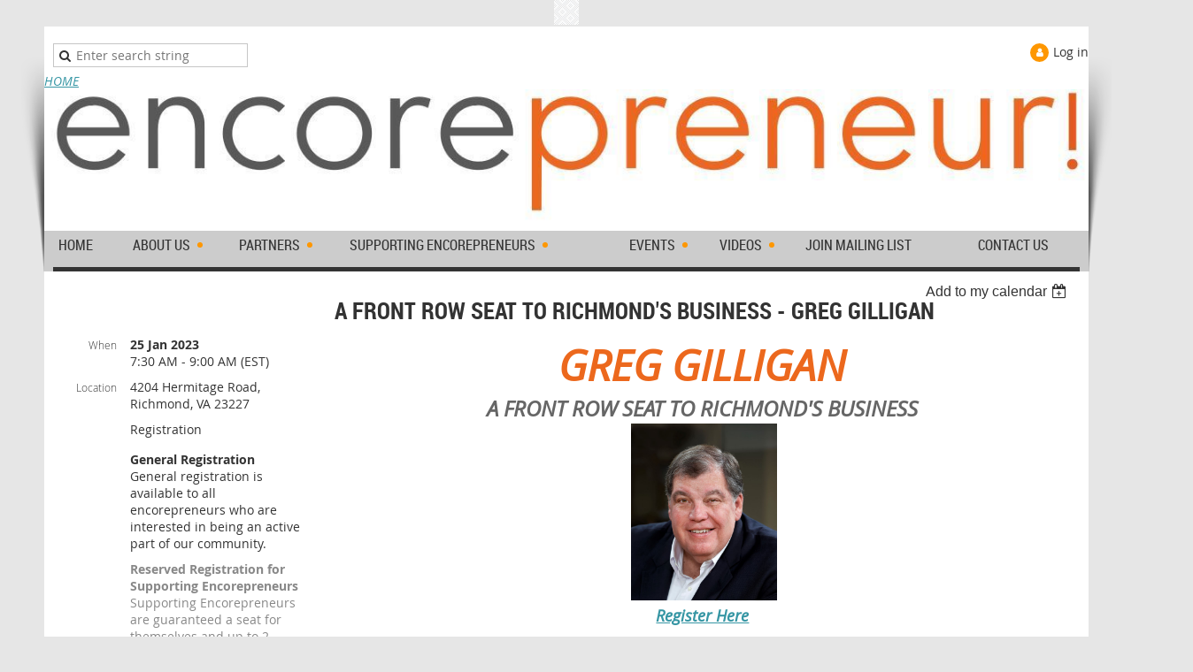

--- FILE ---
content_type: text/html; charset=utf-8
request_url: https://www.encorepreneur.net/event-5116548
body_size: 9962
content:
<!DOCTYPE html>
<!--[if lt IE 7 ]><html lang="en" class="no-js ie6 "><![endif]-->
<!--[if IE 7 ]><html lang="en" class="no-js ie7 "> <![endif]-->
<!--[if IE 8 ]><html lang="en" class="no-js ie8 "> <![endif]-->
<!--[if IE 9 ]><html lang="en" class="no-js ie9 "><![endif]-->
<!--[if (gt IE 9)|!(IE)]><!--><html lang="en" class="no-js "> <!--<![endif]-->
  <head id="Head1">
		<link rel="stylesheet" type="text/css" href="https://kit-pro.fontawesome.com/releases/latest/css/pro.min.css" />
<meta name="viewport" content="width=device-width, initial-scale=1">
<link href="https://sf.wildapricot.org/BuiltTheme/skyline_midtown.v3.0/current/cbbf1976/Styles/combined.css" rel="stylesheet" type="text/css" /><link href="https://www.encorepreneur.net/resources/theme/customStyles.css?t=637593538441150000" rel="stylesheet" type="text/css" /><link href="https://www.encorepreneur.net/resources/theme/user.css?t=637172902610000000" rel="stylesheet" type="text/css" /><link href="https://live-sf.wildapricot.org/WebUI/built9.12.0-23d3d10/scripts/public/react/index-84b33b4.css" rel="stylesheet" type="text/css" /><link href="https://live-sf.wildapricot.org/WebUI/built9.12.0-23d3d10/css/shared/ui/shared-ui-compiled.css" rel="stylesheet" type="text/css" /><script type="text/javascript" language="javascript" id="idJavaScriptEnvironment">var bonaPage_BuildVer='9.12.0-23d3d10';
var bonaPage_AdminBackendUrl = '/admin/';
var bonaPage_StatRes='https://live-sf.wildapricot.org/WebUI/';
var bonaPage_InternalPageType = { isUndefinedPage : false,isWebPage : false,isAdminPage : false,isDialogPage : false,isSystemPage : true,isErrorPage : false,isError404Page : false };
var bonaPage_PageView = { isAnonymousView : true,isMemberView : false,isAdminView : false };
var WidgetMode = 0;
var bonaPage_IsUserAnonymous = true;
var bonaPage_ThemeVer='cbbf1976637172902610000000637593538441150000'; var bonaPage_ThemeId = 'skyline_midtown.v3.0'; var bonaPage_ThemeVersion = '3.0';
var bonaPage_id='18008'; version_id='';
if (bonaPage_InternalPageType && (bonaPage_InternalPageType.isSystemPage || bonaPage_InternalPageType.isWebPage) && window.self !== window.top) { var success = true; try { var tmp = top.location.href; if (!tmp) { top.location = self.location; } } catch (err) { try { if (self != top) { top.location = self.location; } } catch (err) { try { if (self != top) { top = self; } success = false; } catch (err) { success = false; } } success = false; } if (!success) { window.onload = function() { document.open('text/html', 'replace'); document.write('<ht'+'ml><he'+'ad></he'+'ad><bo'+'dy><h1>Wrong document context!</h1></bo'+'dy></ht'+'ml>'); document.close(); } } }
try { function waMetricsGlobalHandler(args) { if (WA.topWindow.waMetricsOuterGlobalHandler && typeof(WA.topWindow.waMetricsOuterGlobalHandler) === 'function') { WA.topWindow.waMetricsOuterGlobalHandler(args); }}} catch(err) {}
 try { if (parent && parent.BonaPage) parent.BonaPage.implementBonaPage(window); } catch (err) { }
try { document.write('<style type="text/css"> .WaHideIfJSEnabled, .HideIfJSEnabled { display: none; } </style>'); } catch(err) {}
var bonaPage_WebPackRootPath = 'https://live-sf.wildapricot.org/WebUI/built9.12.0-23d3d10/scripts/public/react/';</script><script type="text/javascript" language="javascript" src="https://live-sf.wildapricot.org/WebUI/built9.12.0-23d3d10/scripts/shared/bonapagetop/bonapagetop-compiled.js" id="idBonaPageTop"></script><script type="text/javascript" language="javascript" src="https://live-sf.wildapricot.org/WebUI/built9.12.0-23d3d10/scripts/public/react/index-84b33b4.js" id="ReactPublicJs"></script><script type="text/javascript" language="javascript" src="https://live-sf.wildapricot.org/WebUI/built9.12.0-23d3d10/scripts/shared/ui/shared-ui-compiled.js" id="idSharedJs"></script><script type="text/javascript" language="javascript" src="https://live-sf.wildapricot.org/WebUI/built9.12.0-23d3d10/General.js" id=""></script><script type="text/javascript" language="javascript" src="https://sf.wildapricot.org/BuiltTheme/skyline_midtown.v3.0/current/cbbf1976/Scripts/combined.js" id=""></script><title>Encorepreneur! - A FRONT ROW SEAT TO RICHMOND&#39;S BUSINESS - Greg Gilligan</title>
<link rel="search" type="application/opensearchdescription+xml" title="www.encorepreneur.net" href="/opensearch.ashx" /></head>
  <body id="PAGEID_18008" class="publicContentView LayoutMain">
<div class="mLayout layoutMain state1" id="mLayout">
<!-- header zone -->
		<div class="zoneHeaderOuter zoneOuter">
			<div class="zoneHeader container_12">
				<div class="zoneHeaderInner zoneInner s1_grid_12 s2_grid_12 s3_grid_12">
<div id="id_Header" data-componentId="Header" class="WaPlaceHolder WaPlaceHolderHeader" style="background-color:transparent;"><div style="padding-top:30px;"><div id="id_kJamNkV" class="WaGadgetOnly WaGadgetContent  gadgetStyleNone" style="margin-bottom:-8px;background-color:#FFFFFF;" data-componentId="kJamNkV" ><div class="gadgetStyleBody gadgetContentEditableArea" style="padding-bottom:0px;" data-editableArea="0" data-areaHeight="auto">
<p><br></p></div>
</div></div>
</div></div>
			</div>
		</div>
		<div class="zoneHeader1Outer zoneOuter">
			<div class="zoneHeader1 container_12">
				<div class="zoneHeader1Inner zoneInner s1_grid_12 s2_grid_12 s3_grid_12">
					<div class="color"></div>
<div id="id_Header1" data-componentId="Header1" class="WaPlaceHolder WaPlaceHolderHeader1" style="background-image:url(&#39;https://sf.wildapricot.org/none&#39;);background-position:left top;background-color:#FFFFFF;"><div style=""><div id="id_lUjYia4" data-componentId="lUjYia4" class="WaLayoutContainerFirst" style="margin-top:8px;background-color:#FFFFFF;"><table cellspacing="0" cellpadding="0" class="WaLayoutTable" style=""><tr data-componentId="lUjYia4_row" class="WaLayoutRow"><td id="id_8Tqw7LN" data-componentId="8Tqw7LN" class="WaLayoutItem" style="width:50%;"><div id="id_M54yFNK" class="WaLayoutPlaceHolder placeHolderContainer" data-componentId="M54yFNK" style=""><div style=""><div id="id_pjNPDt8" class="WaGadgetOnly WaGadgetSiteSearch  gadgetStyle002" style="" data-componentId="pjNPDt8" ><div class="gadgetStyleBody " style=""  data-areaHeight="auto">
<div class="searchBoxOuter alignLeft">
	<div class="searchBox">
<form method="post" action="https://www.encorepreneur.net/Sys/Search" id="id_pjNPDt8_form" class="generalSearchBox"  data-disableInAdminMode="true">
<span class="searchBoxFieldContainer"><input class="searchBoxField" type="text" name="searchString" id="idid_pjNPDt8_searchBox" value="" maxlength="300" autocomplete="off"  placeholder="Enter search string"></span>
<div class="autoSuggestionBox" id="idid_pjNPDt8_resultDiv"></div>
</form></div>
	</div>
	<script type="text/javascript">
		(function(){

			function init()
			{
				var model = {};
				model.gadgetId = 'idid_pjNPDt8';
				model.searchBoxId = 'idid_pjNPDt8_searchBox';
				model.resultDivId = 'idid_pjNPDt8_resultDiv';
				model.selectedTypes = '7';
				model.searchTemplate = 'https://www.encorepreneur.net/Sys/Search?q={0}&types={1}&page={2}';
				model.searchActionUrl = '/Sys/Search/DoSearch';
				model.GoToSearchPageTextTemplate = 'Search for &#39;{0}&#39;';
				model.autoSuggest = true;
				var WASiteSearch = new WASiteSearchGadget(model);
			}

			jq$(document).ready(init);
		}) ();
	</script>
</div>
</div></div></div></td><td style="" data-componentId="8Tqw7LN_separator" class="WaLayoutSeparator"><div style="width: inherit;"></div></td><td id="id_FNTnBhy" data-componentId="FNTnBhy" class="WaLayoutItem" style="width:50%;"><div id="id_pLbVH8a" class="WaLayoutPlaceHolder placeHolderContainer" data-componentId="pLbVH8a" style=""><div style=""><div id="id_8AlStvB" class="WaGadgetOnly WaGadgetLoginButton  gadgetStyleNone" style="" data-componentId="8AlStvB" ><div class="loginButtonWrapper alignRight">
  <div class="loginBoxLinkContainer">
    <a class="loginBoxLinkButton" href="https://www.encorepreneur.net/Sys/Login">Log in</a>
  </div>
  </div>
</div></div></div></td></tr></table> </div><div id="id_m7RtgFz" data-componentId="m7RtgFz" class="WaLayoutContainer" style="margin-top:-24px;"><table cellspacing="0" cellpadding="0" class="WaLayoutTable" style=""><tr data-componentId="m7RtgFz_row" class="WaLayoutRow"><td id="id_dDaTC1v" data-componentId="dDaTC1v" class="WaLayoutItem" style="width:100%;"><div id="id_7lyFNCu" class="WaLayoutPlaceHolder placeHolderContainer" data-componentId="7lyFNCu" style=""><div style=""><div id="id_cGVifnw" class="WaGadgetOnly WaGadgetContent  gadgetStyleNone" style="background-color:#FFFFFF;" data-componentId="cGVifnw" ><div class="gadgetStyleBody gadgetContentEditableArea" style="" data-editableArea="0" data-areaHeight="auto">
<p><a href="/">HOME</a><img src="/resources/Pictures/new%20encorepreneur%20logo%202016.JPG" alt="" title="" border="0" width="1180" height="149"><br></p></div>
</div></div></div></td></tr></table> </div><div id="id_P6oSLf6" data-componentId="P6oSLf6" class="WaLayoutContainerLast" style="margin-top:-13px;margin-bottom:-5px;background-color:#CCCCCC;"><table cellspacing="0" cellpadding="0" class="WaLayoutTable" style=""><tr data-componentId="P6oSLf6_row" class="WaLayoutRow"><td id="id_QImiXjn" data-componentId="QImiXjn" class="WaLayoutItem" style="width:100%;"><div id="id_Lmz3K5M" class="WaLayoutPlaceHolder placeHolderContainer" data-componentId="Lmz3K5M" style=""><div style=""><div id="id_HFV4Tsg" class="WaGadgetOnly WaGadgetMenuHorizontal  menuStyle002" style="margin-right:10px;margin-left:10px;" data-componentId="HFV4Tsg" ><div class="menuInner">
	<ul class="firstLevel">
<li class=" ">
	<div class="item">
		<a href="https://www.encorepreneur.net/" title="HOME"><span>HOME</span></a>
</div>
</li>
	
<li class=" dir">
	<div class="item">
		<a href="https://www.encorepreneur.net/About-Us" title="ABOUT US"><span>ABOUT US</span></a>
<ul class="secondLevel">
<li class=" ">
	<div class="item">
		<a href="https://www.encorepreneur.net/www.encorepreneur.net" title="Message From the Founders"><span>Message From the Founders</span></a>
</div>
</li>
	
<li class=" ">
	<div class="item">
		<a href="https://www.encorepreneur.net/page-18291" title="Who, What &amp; Why"><span>Who, What &amp; Why</span></a>
</div>
</li>
	
</ul>
</div>
</li>
	
<li class=" dir">
	<div class="item">
		<a href="https://www.encorepreneur.net/page-18359" title="PARTNERS"><span>PARTNERS</span></a>
<ul class="secondLevel">
<li class=" ">
	<div class="item">
		<a href="https://www.encorepreneur.net/Our_hosts" title="OUR HOSTS"><span>OUR HOSTS</span></a>
</div>
</li>
	
<li class=" ">
	<div class="item">
		<a href="https://www.encorepreneur.net/SPONSORS" title="OUR BREAKFAST SPONSORS"><span>OUR BREAKFAST SPONSORS</span></a>
</div>
</li>
	
<li class=" ">
	<div class="item">
		<a href="https://www.encorepreneur.net/page-18315" title="Hosting a Breakfast"><span>Hosting a Breakfast</span></a>
</div>
</li>
	
<li class=" ">
	<div class="item">
		<a href="https://www.encorepreneur.net/page-18410" title="SPEAKING AT ENCOREPRENEUR"><span>SPEAKING AT ENCOREPRENEUR</span></a>
</div>
</li>
	
</ul>
</div>
</li>
	
<li class=" dir">
	<div class="item">
		<a href="https://www.encorepreneur.net/page-18312" title="Supporting Encorepreneurs"><span>Supporting Encorepreneurs</span></a>
<ul class="secondLevel">
<li class=" ">
	<div class="item">
		<a href="https://www.encorepreneur.net/page-18360" title="Become a Supporting Encorepreneur!"><span>Become a Supporting Encorepreneur!</span></a>
</div>
</li>
	
<li class=" ">
	<div class="item">
		<a href="https://www.encorepreneur.net/joinassupporting" title="Join Us"><span>Join Us</span></a>
</div>
</li>
	
<li class=" ">
	<div class="item">
		<a href="https://www.encorepreneur.net/Supporting_Encorepreneur_Directory" title="Supporting Encorepreneur Directory"><span>Supporting Encorepreneur Directory</span></a>
</div>
</li>
	
</ul>
</div>
</li>
	
<li class=" dir">
	<div class="item">
		<a href="https://www.encorepreneur.net/page-18104" title="Events"><span>Events</span></a>
<ul class="secondLevel">
<li class=" ">
	<div class="item">
		<a href="https://www.encorepreneur.net/page-18349" title="UPCOMING EVENTS"><span>UPCOMING EVENTS</span></a>
</div>
</li>
	
<li class=" ">
	<div class="item">
		<a href="https://www.encorepreneur.net/PREVIOUS-breakfasts" title="PREVIOUS EVENTS &amp; SPEAKERS"><span>PREVIOUS EVENTS &amp; SPEAKERS</span></a>
</div>
</li>
	
<li class=" dir">
	<div class="item">
		<a href="https://www.encorepreneur.net/page-18391" title="GREAT AMERICAN ECLIPSE Roadtrip"><span>GREAT AMERICAN ECLIPSE Roadtrip</span></a>
<ul class="secondLevel">
<li class=" ">
	<div class="item">
		<a href="https://www.encorepreneur.net/page-18395" title="Trip Overview"><span>Trip Overview</span></a>
</div>
</li>
	
<li class=" ">
	<div class="item">
		<a href="https://www.encorepreneur.net/page-18401" title="2017 Eclipse Video"><span>2017 Eclipse Video</span></a>
</div>
</li>
	
<li class=" ">
	<div class="item">
		<a href="https://www.encorepreneur.net/page-18400" title="2017 Eclipse Photos"><span>2017 Eclipse Photos</span></a>
</div>
</li>
	
</ul>
</div>
</li>
	
<li class=" ">
	<div class="item">
		<a href="https://www.encorepreneur.net/2024_dates" title="2025 BREAKFAST DATES"><span>2025 BREAKFAST DATES</span></a>
</div>
</li>
	
<li class=" ">
	<div class="item">
		<a href="https://www.encorepreneur.net/Not-Able-To-Attend" title="Need to Cancel Your Registration?"><span>Need to Cancel Your Registration?</span></a>
</div>
</li>
	
</ul>
</div>
</li>
	
<li class=" dir">
	<div class="item">
		<a href="https://www.encorepreneur.net/Videos-from-previous-events" title="VIDEOS"><span>VIDEOS</span></a>
<ul class="secondLevel">
<li class=" ">
	<div class="item">
		<a href="https://www.encorepreneur.net/page-18387" title="RECENT EVENTS"><span>RECENT EVENTS</span></a>
</div>
</li>
	
<li class=" ">
	<div class="item">
		<a href="https://www.encorepreneur.net/Recent-Events-Update" title="RECENT EVENTS Subpage"><span>RECENT EVENTS Subpage</span></a>
</div>
</li>
	
<li class=" ">
	<div class="item">
		<a href="https://www.encorepreneur.net/Selected-Event_videos" title="SELECTED SPEAKERS"><span>SELECTED SPEAKERS</span></a>
</div>
</li>
	
<li class=" ">
	<div class="item">
		<a href="https://www.encorepreneur.net/page-18436" title="POETRY FOR BREAKFAST"><span>POETRY FOR BREAKFAST</span></a>
</div>
</li>
	
<li class=" ">
	<div class="item">
		<a href="https://www.encorepreneur.net/Code_Girls" title="&quot;CODE GIRLS&quot;"><span>&quot;CODE GIRLS&quot;</span></a>
</div>
</li>
	
<li class=" ">
	<div class="item">
		<a href="https://www.encorepreneur.net/Abigail_Spanberger_video" title="GIRL SCOUT COOKIES TO CONGRESS"><span>GIRL SCOUT COOKIES TO CONGRESS</span></a>
</div>
</li>
	
<li class=" ">
	<div class="item">
		<a href="https://www.encorepreneur.net/naked_and_afraid" title="&quot;NAKED &amp; AFRAID&quot;"><span>&quot;NAKED &amp; AFRAID&quot;</span></a>
</div>
</li>
	
<li class=" ">
	<div class="item">
		<a href="https://www.encorepreneur.net/Inspirational_speakers" title="INSPIRATIONAL SPEAKERS"><span>INSPIRATIONAL SPEAKERS</span></a>
</div>
</li>
	
<li class=" ">
	<div class="item">
		<a href="https://www.encorepreneur.net/Myths_of_Islam" title="MYTHS OF ISLAM"><span>MYTHS OF ISLAM</span></a>
</div>
</li>
	
</ul>
</div>
</li>
	
<li class=" ">
	<div class="item">
		<a href="https://www.encorepreneur.net/page-18287" title="Join Mailing List"><span>Join Mailing List</span></a>
</div>
</li>
	
<li class=" ">
	<div class="item">
		<a href="https://www.encorepreneur.net/Contactus" title="CONTACT US"><span>CONTACT US</span></a>
</div>
</li>
	
</ul>
</div>

<script type="text/javascript">
	if (window.WaMenuHorizontal) { new WaMenuHorizontal({ id: "id_HFV4Tsg" }); }
</script>
</div></div></div></td></tr></table> </div></div>
</div></div>
			</div>
		</div>
		<div class="zoneHeader2Outer zoneOuter">
			<div class="zoneHeader12 container_12">
				<div class="zoneHeader2Inner zoneInner s1_grid_12 s2_grid_12 s3_grid_12">
<div id="id_Header2" data-componentId="Header2" class="WaPlaceHolder WaPlaceHolderHeader2" style="background-color:#FFFFFF;"><div style="padding-top:10px;padding-right:20px;padding-left:20px;"><div id="id_HdIIETy" class="WaGadgetOnly WaGadgetEvents  gadgetStyleNone WaGadgetEventsStateDetails" style="" data-componentId="HdIIETy" >



<form method="post" action="" id="form">
<div class="aspNetHidden">
<input type="hidden" name="__VIEWSTATE" id="__VIEWSTATE" value="24BZa0XEsbMgk1rj9jQi01Z30F/JYO4SveavjXj/8e7cgmZaSIU0PeFYOQ8DMBp/FAEd63iBS/fWRomXwhCIN1tggSloWb+dADb3/QAk5MJyecTV+ZH194FcJNsJh9WS8yrKi4Bvl0cROusjrpYy4SKHR6ySnEcY2xHQlMr+CobFnelaoyvVyBIXQpUItzLY+djdabHirLJhIiL0U9ukzbqfTtwmvg2JOk7/RiACjKXzdMHjsyuz5dtTU5uaupvItuNWSPdp5SRYh99xNSmi3uUmluLBueT7tFZi8pm98oOPiVYM" />
</div>

    
    <input type="hidden" name="FunctionalBlock1$contentModeHidden" id="FunctionalBlock1_contentModeHidden" value="1" />



       
  <div id="idEventsTitleMainContainer" class="pageTitleOuterContainer">
    <div id="idEventBackContainer" class="pageBackContainer">
      <a id="FunctionalBlock1_ctl00_eventPageViewBase_ctl00_ctl00_back" class="eventBackLink" href="javascript: history.back();">Back</a>
    </div>
      
    <div id="idEventViewSwitcher" class="pageViewSwitcherOuterContainer">
      
<div class="cornersContainer"><div class="topCorners"><div class="c1"></div><div class="c2"></div><div class="c3"></div><div class="c4"></div><div class="c5"></div></div></div>
  <div class="pageViewSwitcherContainer"><div class="d1"><div class="d2"><div class="d3"><div class="d4"><div class="d5"><div class="d6"><div class="d7"><div class="d8"><div class="d9"><div class="inner">
    <div id="init-add-event-to-calendar-dropdown-5116548" class="semantic-ui" style="color: inherit; background: transparent;"></div>
    <script>
      function initAddEventToCalendarDropDown5116548()
      {
        if (typeof window.initAddEventToCalendarDropDown !== 'function') { return; }
      
        const domNodeId = 'init-add-event-to-calendar-dropdown-5116548';
        const event = {
          id: '5116548',
          title: 'A FRONT ROW SEAT TO RICHMOND&#39;S BUSINESS - Greg Gilligan',
          description: '   GREG GILLIGAN     A FRONT ROW SEAT TO RICHMOND&amp;#39;S BUSINESS           Register Here      Greg Gilligan spent over three decades as a reporter and business editor for the Richmond Times-Dispatch covering the inside story of some of Richmond’s largest companies. He told us about developments at the area&amp;#39;s big companies ranging from the demise of catalog showroom retailer Best Products and home furnishings retailer Heilig-Meyers to the ups and downs at Circuit City and CarMax. But he also told us about the smaller, more entrepreneurial businesses, writing nearly 1,500 weekly “Biz Buzz” columns for the Metro Business section of the paper.      Today Greg is helping to make the business news that the next generation of journalists will be covering. In 2022 he was hired as the communications director for RVA757 Connects, a nonprofit organization made up of business and higher education leaders promoting the area from Richmond to Hampton Roads as the “I-64 Innovation Corridor” megaregion. The organization believes that convening and collaborating, not competing, between nearby cities will drive scale and help bring economic success to the area.         Greg has been honored with awards over the years from the Virginia Press Association, including first place in the business writing category in 2021 and second place in 2022. He served as the business editor the R-T-D for the last 11 years before joining RVA757 Connects. Greg graduated from The Ohio State University in December 1986 and started at The Times-Dispatch a month later.              OUR HOST                        The Virginia Rep Theatre recently completed the acquisition of the building formerly known as the Scottish Rite Temple and produced its first show there in December. Now named the Virginia Rep Center for Arts and Education, the building is the new, permanent home for VA Rep&amp;#39;s programming for children, families, and schools. We will be meeting in the Jesse Bogese Theatre.         The facility features a 650-seat main auditorium and two smaller studio stages. There is rehearsal space for our 18 annual tour productions that reach over 400,000 students and families across the country. In addition, there is room to double the number of camps, classes, and workshops currently offered.                           '.replace(/\r+/g, ''),
          location: '4204 Hermitage Road, Richmond, VA 23227',
          url: window.location.href,
          allDay: 'True' === 'False',
          start: '2023-01-25T12:30:00Z', 
          end: '2023-01-25T14:00:00Z',
          sessions: [{"title":"A FRONT ROW SEAT TO RICHMOND&#39;S BUSINESS - Greg Gilligan","start":"2023-01-25T12:30:00Z","end":"2023-01-25T14:00:00Z","allDay":false}]
        };
      
        window.initAddEventToCalendarDropDown(event, domNodeId);
      }    
    
      window.BonaPage.addPageStateHandler(window.BonaPage.PAGE_PARSED, initAddEventToCalendarDropDown5116548);

    </script>
  </div></div></div></div></div></div></div></div></div></div></div>
<div class="cornersContainer"><div class="bottomCorners"><div class="c5"></div><div class="c4"></div><div class="c3"></div><div class="c2"></div><div class="c1"></div></div></div>

    </div>
    <div class="pageTitleContainer eventsTitleContainer">
      <h1 class="pageTitle SystemPageTitle">
        A FRONT ROW SEAT TO RICHMOND&#39;S BUSINESS - Greg Gilligan
      </h1>
    </div>
  </div>
      

      


<div class="boxOuterContainer boxBaseView"><div class="cornersContainer"><div class="topCorners"><div class="c1"></div><div class="c2"></div><div class="c3"></div><div class="c4"></div><div class="c5"></div><!--[if gt IE 6]><!--><div class="r1"><div class="r2"><div class="r3"><div class="r4"><div class="r5"></div></div></div></div></div><!--<![endif]--></div></div><div  class="boxContainer"><div class="d1"><div class="d2"><div class="d3"><div class="d4"><div class="d5"><div class="d6"><div class="d7"><div class="d8"><div class="d9"><div class="inner">
      
    <div class="boxBodyOuterContainer"><div class="cornersContainer"><div class="topCorners"><div class="c1"></div><div class="c2"></div><div class="c3"></div><div class="c4"></div><div class="c5"></div><!--[if gt IE 6]><!--><div class="r1"><div class="r2"><div class="r3"><div class="r4"><div class="r5"></div></div></div></div></div><!--<![endif]--></div></div><div  class="boxBodyContainer"><div class="d1"><div class="d2"><div class="d3"><div class="d4"><div class="d5"><div class="d6"><div class="d7"><div class="d8"><div class="d9"><div class="inner">
          
        <div class="boxBodyInfoOuterContainer boxBodyInfoViewFill"><div class="cornersContainer"><div class="topCorners"><div class="c1"></div><div class="c2"></div><div class="c3"></div><div class="c4"></div><div class="c5"></div><!--[if gt IE 6]><!--><div class="r1"><div class="r2"><div class="r3"><div class="r4"><div class="r5"></div></div></div></div></div><!--<![endif]--></div></div><div  class="boxBodyInfoContainer"><div class="d1"><div class="d2"><div class="d3"><div class="d4"><div class="d5"><div class="d6"><div class="d7"><div class="d8"><div class="d9"><div class="inner">
              
            

<div class="boxInfoContainer">
  <ul class="boxInfo">
    <li class="eventInfoStartDate">
      <label class="eventInfoBoxLabel">When</label>
      <div class="eventInfoBoxValue"><strong>25 Jan 2023</strong></div>
    </li>
    <li id="FunctionalBlock1_ctl00_eventPageViewBase_ctl00_ctl00_eventInfoBox_startTimeLi" class="eventInfoStartTime">
      <label class="eventInfoBoxLabel">&nbsp;</label>
      <div class="eventInfoBoxValue"><span><div id="FunctionalBlock1_ctl00_eventPageViewBase_ctl00_ctl00_eventInfoBox_startTimeLocalizePanel" client-tz-item="America/New_York" client-tz-formatted=" (EST)">
	7:30 AM - 9:00 AM
</div></span></div>
    </li>
    
    
    
    
    <li id="FunctionalBlock1_ctl00_eventPageViewBase_ctl00_ctl00_eventInfoBox_locationLi" class="eventInfoLocation">
      <label class="eventInfoBoxLabel">Location</label>
      <div class="eventInfoBoxValue"><span>4204 Hermitage Road, Richmond, VA 23227</span></div>
    </li>
    
    
  </ul>
</div>

            
<div class="registrationInfoContainer">
  
    <h4 id="idRegistrationInfo" class="infoTitle">Registration</h4>
    <div class="infoText"></div>
  
  
    <ul class="registrationInfo">
  
    <li id="FunctionalBlock1_ctl00_eventPageViewBase_ctl00_ctl00_eventRegistrationTypesView_registrationTypesRepeater_ctl01_regTypeLi">
      <label class="regTypeLiLabel">
        <strong>
          General Registration
        </strong>
        
        
      </label>
      <div class="regTypeLiValue">
        <span class="regTypeLiValueSpan">
          General registration is available to all encorepreneurs who are interested in being an active part of our community.
        </span>
      </div>
    </li>
  
    <li id="FunctionalBlock1_ctl00_eventPageViewBase_ctl00_ctl00_eventRegistrationTypesView_registrationTypesRepeater_ctl02_regTypeLi" class="disabled" title="Available for: Supporting Encorepreneur!
">
      <label class="regTypeLiLabel">
        <strong>
          Reserved Registration for Supporting Encorepreneurs
        </strong>
        
        
      </label>
      <div class="regTypeLiValue">
        <span class="regTypeLiValueSpan">
          Supporting Encorepreneurs are guaranteed a seat for themselves and up to 2 guests at no charge to all events.
        </span>
      </div>
    </li>
  
    </ul>  
  
</div>

              
            
              
            <div id="FunctionalBlock1_ctl00_eventPageViewBase_ctl00_ctl00_regTypeHr" class="regTypeHr" style="clear: both;"><hr /></div>

            
                
            
<div class="boxActionContainer">
  <div class="inner">
    
    
    
    
      <div class="infoRegistrationIsClosed">Registration is closed</div>
    
    
  </div>
</div>
              
          <div class="clearEndContainer"></div></div></div></div></div></div></div></div></div></div></div></div><div class="cornersContainer"><div class="bottomCorners"><!--[if gt IE 6]><!--><div class="r1"><div class="r2"><div class="r3"><div class="r4"><div class="r5"></div></div></div></div></div><!--<![endif]--><div class="c5"></div><div class="c4"></div><div class="c3"></div><div class="c2"></div><div class="c1"></div></div></div></div>

          <div class="boxBodyContentOuterContainer"><div class="cornersContainer"><div class="topCorners"><div class="c1"></div><div class="c2"></div><div class="c3"></div><div class="c4"></div><div class="c5"></div><!--[if gt IE 6]><!--><div class="r1"><div class="r2"><div class="r3"><div class="r4"><div class="r5"></div></div></div></div></div><!--<![endif]--></div></div><div  class="boxBodyContentContainer fixedHeight"><div class="d1"><div class="d2"><div class="d3"><div class="d4"><div class="d5"><div class="d6"><div class="d7"><div class="d8"><div class="d9"><div class="inner gadgetEventEditableArea">
                  <div align="center">
  <p align="center" style="background-color: transparent;"><font><font><span><strong><em><font><span><font face="Arial, Helvetica, sans-serif"><strong><font face="Open Sans"><em><font><font color="#EC681D" style="font-size: 48px;">GREG GILLIGAN</font><br>
  <font style=""><font style="color: rgb(102, 102, 102); font-size: 24px;">A FRONT ROW SEAT TO RICHMOND'S BUSINESS</font><br>
  <strong style="font-style: normal;"><em style=""><font style=""><span style=""><font face="Arial, Helvetica, sans-serif" style=""><strong style=""><font face="Open Sans" style=""><em style=""><font style=""><font style=""><font style=""><font color="#666666">&nbsp;<img src="/resources/Pictures/Gilligan_122.a.jpg" alt="" title="" border="0" width="165" height="200"></font><br>
  <font color="#EC691D"><span style="font-size: 18px;"><a href="/event-5116548/Registration" target="_blank">Register Here</a></span></font></font></font></font></em></font></strong></font></span></font></em></strong></font></font></em></font></strong></font></span></font></em></strong></span></font></font></p>

  <p align="left" style="background-color: transparent;"><span><font style="font-size: 16px;">Greg Gilligan spent over three decades as a reporter and business editor for the Richmond Times-Dispatch covering the inside story of some of Richmond’s largest companies. He told us about developments at the area's big companies ranging from the demise of catalog showroom retailer Best Products and home furnishings retailer Heilig-Meyers to the ups and downs at Circuit City and CarMax. But he also told us about the smaller, more entrepreneurial businesses, writing nearly 1,500 weekly “Biz Buzz” columns for the Metro Business section of the paper.</font></span></p>

  <p align="left"><font><font><font><font face="Arial, Helvetica, sans-serif"><font face="Open Sans"><font><font style="color: rgb(102, 102, 102);"><font><font face="Arial, Helvetica, sans-serif"><font face="Open Sans"><font><font style="color: rgb(102, 102, 102);"><font><font face="Arial, Helvetica, sans-serif"><font face="Open Sans"><font><font style="color: rgb(102, 102, 102);"><font><font face="Arial, Helvetica, sans-serif"><font face="Open Sans"><font><font style="color: rgb(102, 102, 102);"><font><font face="Arial, Helvetica, sans-serif"><font face="Open Sans"><font><font style="color: rgb(102, 102, 102);"><font><font face="Arial, Helvetica, sans-serif"><font face="Open Sans"><font face="Arial, sans-serif"><font style="font-size: 16px;">Today Greg is helping to make the business news that the next generation of journalists will be covering. In 2022 he was hired as the communications director for <a href="https://www.rva757connects.com/" target="_blank">RVA757 Connects</a>, a nonprofit organization made up of business and higher education leaders promoting the area from Richmond to Hampton Roads as the “I-64 Innovation Corridor” megaregion. The organization believes that convening and collaborating, not competing, between nearby cities will drive scale and help bring economic success to the area.</font> <font style="font-weight: bold; font-style: italic; font-size: 10px;">&nbsp;</font></font></font></font></font></font></font></font></font></font></font></font></font></font></font></font></font></font></font></font></font></font></font></font></font></font></font></font></font></font></font></font><span>&nbsp;</span></p>

  <p style="font-family: Arial, sans-serif; font-size: 16px; color: rgb(102, 102, 102);" align="left">Greg has been honored with awards over the years from the Virginia Press Association, including first place in the business writing category in 2021 and second place in 2022. He served as the business editor the R-T-D for the last 11 years before joining RVA757 Connects. Greg graduated from The Ohio State University in December 1986 and started at The Times-Dispatch a month later.</p>

  <p align="left" style="background-color: transparent;"><br></p>

  <p align="center" style="background-color: transparent; font-family: &quot;Open Sans&quot;; color: rgb(236, 104, 29);"><em><strong><font style="font-size: 60px;">OUR HOST</font></strong></em></p>

  <h1 style="line-height: 43px;"><img src="/resources/Pictures/va%20rep%20bogese%20logo%20rev%201.jpg" alt="" title="" border="0"><br></h1>

  <p align="left"><font face="Arial, Helvetica, sans-serif" style="font-size: 16px;"><span><img src="/resources/Pictures/scottish%20rite%20va%20rep.jpg" alt="" title="" border="0"><br></span></font></p>

  <p align="left"><font face="Arial, Helvetica, sans-serif" style="font-size: 16px;"><span>The Virginia Rep Theatre recently completed the acquisition of the building formerly known as the Scottish Rite Temple and produced its first show there in December. Now named the Virginia Rep Center for Arts and Education, the building is the new, permanent home for VA Rep's programming for children, families, and schools. We will be meeting in the Jesse Bogese Theatre.&nbsp;</span><br></font></p>

  <p align="left"><font color="#222222" face="Arial, Helvetica, sans-serif" style="font-size: 16px;">The facility features a 650-seat main auditorium and two smaller studio stages. There is rehearsal space for our 18 annual tour productions that reach over 400,000 students and families across the country. In addition, there is room to double the number of camps, classes, and workshops currently offered.</font></p>

  <p><br></p>

  <p align="left" style="background-color: transparent;"><br></p>

  <p style="background-color: transparent; line-height: 27px;"><br></p>
</div>
              <div class="clearEndContainer"></div></div></div></div></div></div></div></div></div></div></div></div><div class="cornersContainer"><div class="bottomCorners"><!--[if gt IE 6]><!--><div class="r1"><div class="r2"><div class="r3"><div class="r4"><div class="r5"></div></div></div></div></div><!--<![endif]--><div class="c5"></div><div class="c4"></div><div class="c3"></div><div class="c2"></div><div class="c1"></div></div></div></div>
        
      <div class="clearEndContainer"></div></div></div></div></div></div></div></div></div></div></div></div><div class="cornersContainer"><div class="bottomCorners"><!--[if gt IE 6]><!--><div class="r1"><div class="r2"><div class="r3"><div class="r4"><div class="r5"></div></div></div></div></div><!--<![endif]--><div class="c5"></div><div class="c4"></div><div class="c3"></div><div class="c2"></div><div class="c1"></div></div></div></div>
       
  <div class="clearEndContainer"></div></div></div></div></div></div></div></div></div></div></div></div><div class="cornersContainer"><div class="bottomCorners"><!--[if gt IE 6]><!--><div class="r1"><div class="r2"><div class="r3"><div class="r4"><div class="r5"></div></div></div></div></div><!--<![endif]--><div class="c5"></div><div class="c4"></div><div class="c3"></div><div class="c2"></div><div class="c1"></div></div></div></div>



<script>
    var isBatchWizardRegistration = false;
    if (isBatchWizardRegistration) 
    {
        var graphqlOuterEndpoint = '/sys/api/graphql';;
        var batchEventRegistrationWizard = window.createBatchEventRegistrationWizard(graphqlOuterEndpoint);
        
        batchEventRegistrationWizard.openWizard({
            eventId: 5116548
        });
    }
</script>

 

  
<div class="aspNetHidden">

	<input type="hidden" name="__VIEWSTATEGENERATOR" id="__VIEWSTATEGENERATOR" value="2AE9EEA8" />
</div></form></div></div>
</div></div>
			</div>
		</div>
		<!-- /header zone -->

<!-- content zone -->
	<div class="zoneContentOuter zoneOuter">
		<div class="zoneContent container_12">
			<div class="zoneContentInner s1_grid_12 s2_grid_12 s3_grid_12 zoneInner zoneRoundedCorners">
<div id="id_Content" data-componentId="Content" class="WaPlaceHolder WaPlaceHolderContent" style=""><div style=""><div id="id_QLhuFla" data-componentId="QLhuFla" class="WaLayoutContainerFirst" style=""><table cellspacing="0" cellpadding="0" class="WaLayoutTable" style=""><tr data-componentId="QLhuFla_row" class="WaLayoutRow"><td id="id_wBpWRCc" data-componentId="wBpWRCc" class="WaLayoutItem" style="width:100%;"></td></tr></table> </div><div id="id_3ybSV5J" data-componentId="3ybSV5J" class="WaLayoutContainer" style=""><table cellspacing="0" cellpadding="0" class="WaLayoutTable" style=""><tr data-componentId="3ybSV5J_row" class="WaLayoutRow"><td id="id_vKZogx6" data-componentId="vKZogx6" class="WaLayoutItem" style="width:50%;"></td><td style="" data-componentId="vKZogx6_separator" class="WaLayoutSeparator"><div style="width: inherit;"></div></td><td id="id_nhKYm1B" data-componentId="nhKYm1B" class="WaLayoutItem" style="width:50%;"></td></tr></table> </div><div id="id_tHkh4xP" data-componentId="tHkh4xP" class="WaLayoutContainer" style=""><table cellspacing="0" cellpadding="0" class="WaLayoutTable" style=""><tr data-componentId="tHkh4xP_row" class="WaLayoutRow"><td id="id_ibIoS1D" data-componentId="ibIoS1D" class="WaLayoutItem" style="width:100%;"></td></tr></table> </div><div id="id_YdfIS1G" data-componentId="YdfIS1G" class="WaLayoutContainer" style=""><table cellspacing="0" cellpadding="0" class="WaLayoutTable" style=""><tr data-componentId="YdfIS1G_row" class="WaLayoutRow"><td id="id_pTM8ogx" data-componentId="pTM8ogx" class="WaLayoutItem" style="width:100%;"></td></tr></table> </div><div id="id_Jbu57AD" class="WaGadget WaGadgetContent  gadgetStyleNone" style="" data-componentId="Jbu57AD" ><div class="gadgetStyleBody gadgetContentEditableArea" style="" data-editableArea="0" data-areaHeight="auto">
<p><a href="http://www.encorepreneur.net" target="_blank">Home</a>&nbsp; &nbsp; &nbsp; &nbsp; &nbsp;<a href="http://www.encorepreneur.net/#!contact-us/c2jh" target="_blank">Contact Us</a>&nbsp; &nbsp; &nbsp; &nbsp;&nbsp;<a href="http://www.encorepreneur.net/#!previous-events/c16s4" target="_blank">Previous Events</a></p>

<p><br></p>
</div>
</div><div id="id_pn2DCLd" data-componentId="pn2DCLd" class="WaLayoutContainer" style=""><table cellspacing="0" cellpadding="0" class="WaLayoutTable" style=""><tr data-componentId="pn2DCLd_row" class="WaLayoutRow"><td id="id_iztE3ER" data-componentId="iztE3ER" class="WaLayoutItem" style="width:100%;"></td></tr></table> </div><div id="id_w9iVYK2" data-componentId="w9iVYK2" class="WaLayoutContainerLast" style=""><table cellspacing="0" cellpadding="0" class="WaLayoutTable" style=""><tr data-componentId="w9iVYK2_row" class="WaLayoutRow"><td id="id_729Zkq7" data-componentId="729Zkq7" class="WaLayoutItem" style="width:50%;"></td><td style="" data-componentId="729Zkq7_separator" class="WaLayoutSeparator"><div style="width: inherit;"></div></td><td id="id_abzG7No" data-componentId="abzG7No" class="WaLayoutItem" style="width:50%;"></td></tr></table> </div></div>
</div></div>
		</div>
	</div>
	<!-- /content zone -->

<!-- footer zone -->
		<div class="zoneFooterOuter zoneOuter">
			<div class="zoneFooter container_12">
				<div class="zoneFooterInner zoneInner s1_grid_12 s2_grid_12 s3_grid_12 zoneRoundedCorners">
<div id="id_Footer" data-componentId="Footer" class="WaPlaceHolder WaPlaceHolderFooter" style="background-color:#CCCCCC;"><div style=""><div id="id_iKJR7dR" class="WaGadgetOnly WaGadgetNavigationLinks  gadgetStyle001" style="margin-left:145px;" data-componentId="iKJR7dR" ><div class="gadgetStyleBody " style=""  data-areaHeight="auto">
<ul class="orientationHorizontal">
<li>
	<a href="https://www.encorepreneur.net/">HOME</a>

</li><li>
	<a href="https://www.encorepreneur.net/About-Us">ABOUT US</a>

</li><li>
	<a href="https://www.encorepreneur.net/page-18359">PARTNERS</a>

</li><li>
	<a href="https://www.encorepreneur.net/page-18312">Supporting Encorepreneurs</a>

</li><li>
	<a href="https://www.encorepreneur.net/page-18104">Events</a>

</li><li>
	<a href="https://www.encorepreneur.net/Videos-from-previous-events">VIDEOS</a>

</li><li>
	<a href="https://www.encorepreneur.net/page-18287">Join Mailing List</a>

</li><li>
	<a href="https://www.encorepreneur.net/Contactus">CONTACT US</a>

</li></ul>


</div>
</div></div>
</div></div>
			</div>
		</div>
		<div class="zoneFooter1Outer zoneOuter">
			<div class="zoneFooter1 container_12">
				<div class="zoneFooter1Inner zoneInner s1_grid_12 s2_grid_12 s3_grid_12">
<div id="id_Footer1" data-componentId="Footer1" class="WaPlaceHolder WaPlaceHolderFooter1" style="background-color:#CCCCCC;"><div style="padding-top:0px;padding-bottom:45px;"><div id="id_jyUHBi8" data-componentId="jyUHBi8" class="WaLayoutContainerOnly" style="background-color:#B3B3B3;"><table cellspacing="0" cellpadding="0" class="WaLayoutTable" style=""><tr data-componentId="jyUHBi8_row" class="WaLayoutRow"><td id="id_H7tMnqH" data-componentId="H7tMnqH" class="WaLayoutItem" style="width:100%;"><div id="id_tbJSPD3" class="WaLayoutPlaceHolder placeHolderContainer" data-componentId="tbJSPD3" style=""><div style=""><div id="id_PHP664s" class="WaGadgetOnly WaGadgetContent  gadgetStyleNone" style="background-color:#CCCCCC;" data-componentId="PHP664s" ><div class="gadgetStyleBody gadgetContentEditableArea" style="padding-bottom:1px;" data-editableArea="0" data-areaHeight="auto">
<p><img src="/resources/Pictures/ec%20logo.JPG" alt="" title="" border="0" width="349" height="48" style="margin-left: auto; margin-right: auto; display: block;"></p><p align="center"><span><font style="font-size: 18px;">1801 E. Cary Street &nbsp;- &nbsp;Richmond, VA 23223 &nbsp;- &nbsp;804-986-1403</font></span><br></p></div>
</div></div></div></td></tr></table> </div></div>
</div></div>
			</div>
		</div>
		<!-- /footer zone -->


		<!-- branding zone -->
<div class="zoneBrandingOuter zoneOuter">
			<div class="zoneBranding container_12">
				<div class="zoneBrandingInner zoneInner s1_grid_12 s2_grid_12 s3_grid_12">
<div id="idFooterPoweredByContainer">
	<span id="idFooterPoweredByWA">
Powered by <a href="http://www.wildapricot.com" target="_blank">Wild Apricot</a> Membership Software</span>
</div>
</div>
			</div>
		</div>
<!-- /branding zone -->

<div id="idCustomJsContainer" class="cnCustomJsContainer">
<script type="text/javascript">
try
{
    
jq$(document).ready(function(){
    jq$('#FunctionalBlock1_ctl00_eventPageViewBase_ctl00_ctl00_stepTemplate_registrationTopMessage_noTypesMessage_messageText').html("This event is sold out. Supporting Encorepreneurs can still register by clicking the Cancel button and logging in using your email address and password. If you would like to become a Supporting Encorepreneur, visit the corresponding link above.");
});

}
catch(err)
{}</script>



<script type="text/javascript">
try
{
    
    function removeLinks(links) {
        if (!arguments[0]) return;
        var a = arguments[0];
        jq$(".WaGadgetMenuHorizontal a, .WaGadgetMenuVertical a").each(function() {
            var curhref=jq$(this).attr('href').split("/")[3];
            if (
                (typeof(a)=='string' && a==curhref)||
                (typeof(a)=='object' && (jq$.inArray(curhref, a)>-1))
            ) { 
                jq$(this).attr("href", "javascript:void(0);").css("cursor", "pointer"); 
            }
        });
    }
    removeLinks(["Places","About-Us","Join-US","Our Programs"]);

}
catch(err)
{}</script>




<script type="text/javascript">
try
{
    
    jq$('.paymentTitle label').each(function() {
        var textNode = $(this);
        textNode.html(textNode.html().replace("– Free", ""));
    });

}
catch(err)
{}</script>




<script type="text/javascript">
try
{
    
    jq$('.WaGadgetEventsStateRegistration .eventRegistrationInfoRegistrationType .infoText, .WaGadgetEventsStateRegistration .eventRegistrationInfoTotalAmount .labelTitle, .WaGadgetEventsStateRegistration .kvTable td, .WaGadgetEventsStateDetails ul.registrationInfo strong, .WaGadgetEventsStateRegistration strong.paymentTitle').each(function() {
        var textNode = $(this);
        textNode.html(textNode.html().replace("– Free", ""));
    });

}
catch(err)
{}</script>

<script type="text/javascript">
try
{
    
    jq$('.WaGadgetEventsStateRegistration .eventRegistrationInfoRegistrationType .infoText, .WaGadgetEventsStateRegistration .eventRegistrationInfoTotalAmount .labelTitle, .WaGadgetEventsStateRegistration .kvTable td, .WaGadgetEventsStateDetails ul.registrationInfo strong, .WaGadgetEventsStateRegistration strong.paymentTitle').each(function() {
        var textNode = $(this);
        textNode.html(textNode.html().replace(/Free\s*\n/gi, ""));
    });

}
catch(err)
{}</script>

<script type="text/javascript">
try
{
    
jq$(document).ready(function(){
    jq$('#PAGEID_18009 #FunctionalBlock1_ctl00_eventPageViewBase_ctl00_ctl00_stepTemplate_registrationTopMessage_suggestToApplyMessage_idConfirmWindowStyle .text').html("Note: Some registration types are only available for members. You can join now and still register for this event.");
});

}
catch(err)
{}</script>

</div>
</div></body>
</html>
<script type="text/javascript">if (window.BonaPage && BonaPage.setPageState) { BonaPage.setPageState(BonaPage.PAGE_PARSED); }</script>

--- FILE ---
content_type: text/css
request_url: https://www.encorepreneur.net/resources/theme/user.css?t=637172902610000000
body_size: 766
content:
div#idEventBackContainer{display:none;}
.eventRegistrationInfoSpacesLeft,
.eventInfoSpacesLeft {display: none;}

/* Center menu items and spread them across entire menu */
.WaGadgetMenuHorizontal .menuInner ul.firstLevel{
    margin: 0 auto;
    width: 99%;
}

/* Allows you to change font size, weight, and type of font used in horizontal menu gadget top level */
.WaGadgetMenuHorizontal .menuInner ul.firstLevel > li > .item > a{
    font: normal 16px/normal Roboto Condensed;
}

/* Allows you to change font size, weight, and type of font used in horizontal menu gadget's drop-down menus */
.WaGadgetMenuHorizontal .menuInner ul ul li > .item > a{
    font: normal 14px/normal Roboto Condensed;
}



/* Code to change page width START */
.container_12 {
    width: 1200px;
}
.s1_grid_12{
    width: auto;
}
@media only screen and (max-width: 1199px) and (min-width: 600px){
.container_12 {
    margin-left: auto;
    margin-right: auto;
    width: 100%;
    max-width: 1200px;
    min-width: 600px;
}}
@media only screen and (max-width: 616px){
.container_12 {
    margin-left: auto;
    margin-right: auto;
    width: 100%;
    max-width: 600px;
    min-width: 320px;
    display: block;
}}
/* Code to change page width END */
/* Start Code to delete switch to calendar wording */
#FunctionalBlock1_ctl00_eventPageViewBase_ctl00_ctl00_eventListViewSwitcher_calendarModeLink {
    display: none;
}
/* End Code to delete switch to calendar wording */





#PAGEID_18009 #FunctionalBlock1_ctl00_eventPageViewBase_ctl00_ctl00_stepTemplate_registrationTopMessage_noTypesMessage_idConfirmWindowStyle,
#PAGEID_18009 #FunctionalBlock1_ctl00_eventPageViewBase_ctl00_ctl00_stepTemplate_registrationTypeSelector_spaceLimitContainer {
display: none;
}

.WaGadgetEvents.WaGadgetEventsStateList .boxBodyOuterContainer .boxBodyContainer .boxBodyContentOuterContainer .boxBodyContentContainer.fixedHeight {
    max-height: 400px;
}